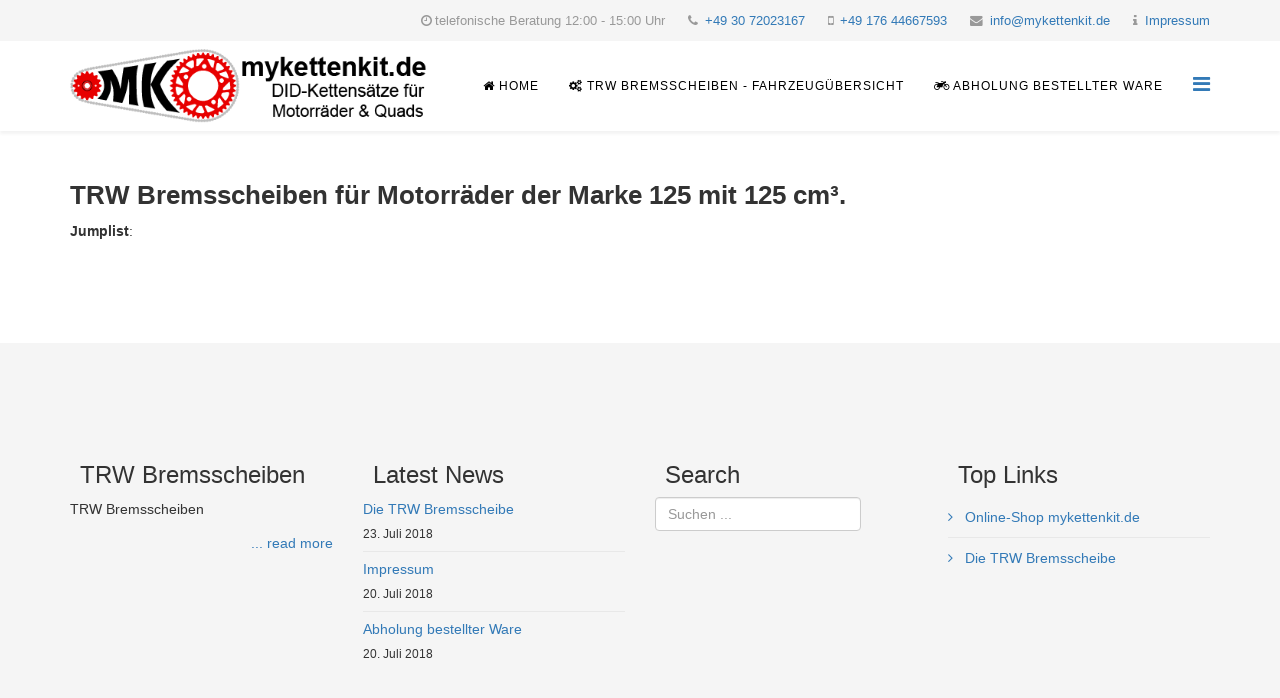

--- FILE ---
content_type: text/html; charset=utf-8
request_url: https://www.trw-bremsscheiben.de/trw-bremsscheibe-motorrad-gilera-runner-125-vx_st_4t.html
body_size: 3051
content:
<!DOCTYPE html>
<html xmlns="http://www.w3.org/1999/xhtml" xml:lang="de-de" lang="de-de" dir="ltr">
    <head>
        <meta http-equiv="X-UA-Compatible" content="IE=edge">
        <meta name="viewport" content="width=device-width, initial-scale=1">
                <!-- head -->
        <base href="https://www.trw-bremsscheiben.de/trw-bremsscheibe-motorrad-gilera-runner-125-vx_st_4t.html" />
	<meta http-equiv="content-type" content="text/html; charset=utf-8" />
	<meta name="description" content="TRW Bremsscheiben für Motorrad und Quad" />
	<title>Home</title>
	<link href="/templates/trw-bremsscheiben/images/favicon.ico" rel="shortcut icon" type="image/vnd.microsoft.icon" />
	<link href="https://www.trw-bremsscheiben.de/component/search/?Itemid=437&amp;format=opensearch" rel="search" title="Suchen TRW Bremsscheiben" type="application/opensearchdescription+xml" />
	<link href="/templates/trw-bremsscheiben/css/bootstrap.min.css" rel="stylesheet" type="text/css" />
	<link href="/templates/trw-bremsscheiben/css/font-awesome.min.css" rel="stylesheet" type="text/css" />
	<link href="/templates/trw-bremsscheiben/css/legacy.css" rel="stylesheet" type="text/css" />
	<link href="/templates/trw-bremsscheiben/css/template.css" rel="stylesheet" type="text/css" />
	<link href="/templates/trw-bremsscheiben/css/presets/preset4.css" rel="stylesheet" type="text/css" class="preset" />
	<link href="/templates/trw-bremsscheiben/css/frontend-edit.css" rel="stylesheet" type="text/css" />
	<style type="text/css">
body{font-family:Open Sans, sans-serif; font-weight:300; }h1{font-family:Open Sans, sans-serif; font-weight:800; }h2{font-family:Open Sans, sans-serif; font-weight:600; }h3{font-family:Open Sans, sans-serif; font-weight:normal; }h4{font-family:Open Sans, sans-serif; font-weight:normal; }h5{font-family:Open Sans, sans-serif; font-weight:600; }h6{font-family:Open Sans, sans-serif; font-weight:600; }#sp-top-bar{ background-color:#f5f5f5;color:#999999; }#sp-bottom{ background-color:#f5f5f5;padding:100px 0px; }
	</style>
	<script src="/media/jui/js/jquery.min.js?1590aeec44dd9c382acb5cd90221ff44" type="text/javascript"></script>
	<script src="/media/jui/js/jquery-noconflict.js?1590aeec44dd9c382acb5cd90221ff44" type="text/javascript"></script>
	<script src="/media/jui/js/jquery-migrate.min.js?1590aeec44dd9c382acb5cd90221ff44" type="text/javascript"></script>
	<script src="/templates/trw-bremsscheiben/js/bootstrap.min.js" type="text/javascript"></script>
	<script src="/templates/trw-bremsscheiben/js/jquery.sticky.js" type="text/javascript"></script>
	<script src="/templates/trw-bremsscheiben/js/main.js" type="text/javascript"></script>
	<script src="/templates/trw-bremsscheiben/js/frontend-edit.js" type="text/javascript"></script>
	<script type="text/javascript">

var sp_preloader = '0';

var sp_gotop = '0';

var sp_offanimation = 'default';

	</script>

            </head>

    <body class="site com-phpbridge view-phpview no-layout no-task itemid-437 de-de ltr  sticky-header layout-fluid off-canvas-menu-init">

        <div class="body-wrapper">
            <div class="body-innerwrapper">
                <section id="sp-top-bar"><div class="container"><div class="row"><div id="sp-top2" class="col-sm-12 col-md-12"><div class="sp-column "><ul class="sp-contact-info"><li class="sp-contact-time"><i class="fa fa-clock-o"></i>telefonische Beratung 12:00 - 15:00 Uhr</li><li class="sp-contact-phone"><i class="fa fa-phone"></i> <a href="tel:+493072023167">+49 30 72023167</a></li><li class="sp-contact-mobile"><i class="fa fa-mobile"></i> <a href="tel:+4917644667593">+49 176 44667593</a></li><li class="sp-contact-email"><i class="fa fa-envelope"></i> <a href="mailto:info@mykettenkit.de">info@mykettenkit.de</a></li><li class="sp-contact-email"><i class="fa fa-info"></i> <a href="/impressum.html">Impressum</a></li></ul></div></div></div></div></section><header id="sp-header"><div class="container"><div class="row"><div id="sp-logo" class="col-xs-8 col-sm-6 col-md-4"><div class="sp-column "><div class="logo"><a href="/"><img class="sp-default-logo hidden-xs" src="/images/logo/mykettenkit@2x.png" alt="TRW Bremsscheiben"><img class="sp-retina-logo hidden-xs" src="/images/logo/mykettenkit@2x.png" alt="TRW Bremsscheiben" width="470" height="96"><img class="sp-default-logo visible-xs" src="/images/logo/mykettenkit@2x.png" alt="TRW Bremsscheiben"></a></div></div></div><div id="sp-menu" class="col-xs-4 col-sm-4 col-md-8"><div class="sp-column ">			<div class='sp-megamenu-wrapper'>
				<a id="offcanvas-toggler" href="#" aria-label="Menu"><i class="fa fa-bars" aria-hidden="true" title="Menu"></i></a>
				<ul class="sp-megamenu-parent menu-fade hidden-sm hidden-xs"><li class="sp-menu-item current-item active"><a  href="/" ><i class="fa fa-home"></i> Home</a></li><li class="sp-menu-item  hidden-top-menu"><a  href="https://www.mykettenkit.de/" target="_blank" ><i class="fa fa-shopping-cart"></i> Onlineshop mykettenkit</a></li><li class="sp-menu-item"><a  href="/trw-bremsscheiben-fuer-motorraeder-quads-roller-alle-fahrzeuge.html" ><i class="fa fa-gears"></i> TRW Bremsscheiben - Fahrzeugübersicht</a></li><li class="sp-menu-item"><a  href="/abholung-bestellter-ware.html" ><i class="fa fa-motorcycle"></i> Abholung bestellter Ware</a></li><li class="sp-menu-item"></li></ul>			</div>
		</div></div></div></div></header><section id="sp-page-title"><div class="row"><div id="sp-title" class="col-sm-12 col-md-12"><div class="sp-column "></div></div></div></section><section id="sp-main-body"><div class="container"><div class="row"><div id="sp-component" class="col-sm-12 col-md-12"><div class="sp-column "><div id="system-message-container">
	</div>
<div class="item-page">
<div class="kits"><h1 style="font-size: 26px;">TRW Bremsscheiben für Motorräder der Marke  125 mit 125 cm&sup3;.</h2><table class="jumplist"><tr><td class="jumplist_title"><strong>Jumplist</strong>: </td>
		  <td class="jumplist_content"></td></tr></table></div>
<script type='text/javascript'>
	document.title = 'TRW Bremsscheiben für Motorräder - Quads & Roller der Marke  mit 125 cm³';
</script>	
</div></div></div></div></div></section><section id="sp-bottom"><div class="container"><div class="row"><div id="sp-bottom1" class="col-sm-6 col-md-3"><div class="sp-column "><div class="sp-module "><h3 class="sp-module-title">TRW Bremsscheiben</h3><div class="sp-module-content">

<div class="custom"  >
	<p style="text-align: justify;">TRW Bremsscheiben</p>
<p style="text-align: right;"><a href="/die-trw-bremsscheibe.html">... read more</a></p></div>
</div></div></div></div><div id="sp-bottom2" class="col-sm-6 col-md-3"><div class="sp-column "><div class="sp-module "><h3 class="sp-module-title">Latest News</h3><div class="sp-module-content"><div class="latestnews">
	<div itemscope itemtype="http://schema.org/Article">
		<a href="/die-trw-bremsscheibe.html" itemprop="url">
			<span itemprop="name">
				Die TRW Bremsscheibe			</span>
		</a>
		<small>23. Juli 2018</small>
	</div>
	<div itemscope itemtype="http://schema.org/Article">
		<a href="/impressum.html" itemprop="url">
			<span itemprop="name">
				Impressum			</span>
		</a>
		<small>20. Juli 2018</small>
	</div>
	<div itemscope itemtype="http://schema.org/Article">
		<a href="/abholung-bestellter-ware.html" itemprop="url">
			<span itemprop="name">
				Abholung bestellter Ware			</span>
		</a>
		<small>20. Juli 2018</small>
	</div>
</div>
</div></div></div></div><div id="sp-bottom3" class="col-sm-6 col-md-3"><div class="sp-column "><div class="sp-module "><h3 class="sp-module-title">Search</h3><div class="sp-module-content"><div class="search">
	<form action="/" method="post">
		<input name="searchword" id="mod-search-searchword" maxlength="200"  class="inputbox search-query" type="text" size="20" placeholder="Suchen ..." />		<input type="hidden" name="task" value="search" />
		<input type="hidden" name="option" value="com_search" />
		<input type="hidden" name="Itemid" value="437" />
	</form>
</div>
</div></div></div></div><div id="sp-bottom4" class="col-sm-6 col-md-3"><div class="sp-column "><div class="sp-module "><h3 class="sp-module-title">Top Links</h3><div class="sp-module-content"><ul class="nav menu">
<li class="item-539"><a href="https://www.mykettenkit.de/" target="_blank" > Online-Shop mykettenkit.de</a></li><li class="item-563"><a href="/die-trw-bremsscheibe.html" > Die TRW Bremsscheibe</a></li></ul>
</div></div></div></div></div></div></section><footer id="sp-footer"><div class="container"><div class="row"><div id="sp-footer1" class="col-sm-12 col-md-12"><div class="sp-column "><span class="sp-copyright">© 2019 - 2022 mykettenkit.de. All Rights Reserved. | <a href="/impressum.html">Impressum</a></span></div></div></div></div></footer>            </div> <!-- /.body-innerwrapper -->
        </div> <!-- /.body-innerwrapper -->

        <!-- Off Canvas Menu -->
        <div class="offcanvas-menu">
            <a href="#" class="close-offcanvas" aria-label="Close"><i class="fa fa-remove" aria-hidden="true"></i></a>
            <div class="offcanvas-inner">
                                  <div class="sp-module "><div class="sp-module-content"><ul class="nav menu">
<li class="item-437  current active"><a href="/" > <i class="fa fa-home"></i> Home</a></li><li class="item-569  hidden-top-menu"><a href="https://www.mykettenkit.de/" target="_blank" > <i class="fa fa-shopping-cart"></i> Onlineshop mykettenkit</a></li><li class="item-573"><a href="/trw-bremsscheiben-fuer-motorraeder-quads-roller-alle-fahrzeuge.html" > <i class="fa fa-gears"></i> TRW Bremsscheiben - Fahrzeugübersicht</a></li><li class="item-278"><a href="/abholung-bestellter-ware.html" > <i class="fa fa-motorcycle"></i> Abholung bestellter Ware</a></li></ul>
</div></div><div class="sp-module "><h3 class="sp-module-title">Antrieb</h3><div class="sp-module-content"><ul class="nav menu">
<li class="item-577"><a href="https://www.did-motorradketten.de/" target="_blank" > D.I.D Kettenkits</a></li><li class="item-578"><a href="https://www.did-motorradketten.de/alle-did-ketten.html" target="_blank" > D.I.D Ketten</a></li><li class="item-579"><a href="https://www.mykettenkit.de/kettenkit-konfigurator/" target="_blank" > D.I.D Kettensatz Konfigurator</a></li></ul>
</div></div><div class="sp-module "><h3 class="sp-module-title">Bremsen</h3><div class="sp-module-content"><ul class="nav menu">
<li class="item-582  hidden-top-menu"><a href="https://www.ebc-motorrad-bremsbelaege.de/" target="_blank" > EBC Bremsbeläge</a></li><li class="item-581  hidden-top-menu"><a href="https://www.ebc-motorrad-bremsscheiben.de/" target="_blank" > EBC Bremsscheiben</a></li><li class="item-576  hidden-top-menu"><a href="https://www.trw-bremsbelaege.de/" target="_blank" > TRW Bremsbeläge</a></li><li class="item-575"><a href="/trw-bremsscheiben-fuer-motorraeder-quads-roller-alle-fahrzeuge.html" > TRW Bremsscheiben</a></li><li class="item-580  hidden-top-menu"><a href="https://www.mykettenkit.de/motorrad-bremsen-konfigurator/" target="_blank" > Bremsenkit Konfigurator</a></li></ul>
</div></div>
                            </div> <!-- /.offcanvas-inner -->
        </div> <!-- /.offcanvas-menu -->

        
        
        
        <!-- Preloader -->
        

        <!-- Go to top -->
        
    </body>
</html>